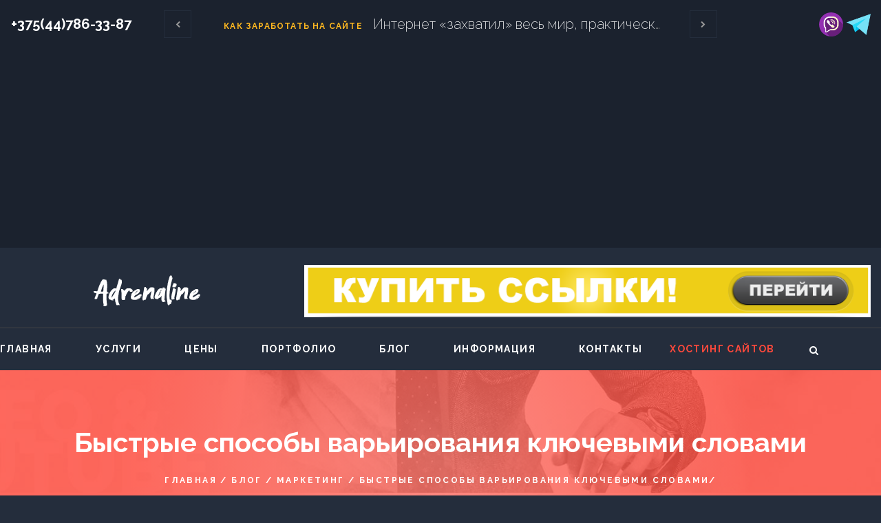

--- FILE ---
content_type: text/html; charset=UTF-8
request_url: https://adrenaline.by/blog/marketing/bystrye-sposoby-varirovaniya-klyuchevymi-slovami
body_size: 15830
content:
<!DOCTYPE html>
<!--[if lt IE 7]><html class="no-js lt-ie9 lt-ie8 lt-ie7"> <![endif]--><!--[if IE 7]><html class="no-js lt-ie9 lt-ie8"> <![endif]--><!--[if IE 8]><html class="no-js lt-ie9"><![endif]--><!--[if gt IE 8]><!-->
<html class="no-js"><!--<![endif]-->
<head><title>Быстрые способы варьирования ключевыми словами - Adrenaline</title>
<meta http-equiv="Content-Type" content="text/html; charset=UTF-8"/>	
<!--[if IE]>
<meta http-equiv="X-UA-Compatible" content="IE=edge">
<![endif]-->
<base href="https://adrenaline.by/"/>
<meta http-equiv="X-UA-Compatible" content="IE=edge">
<meta name="description" content="Читать - Опечатки. Посмотрим правде в глаза — во время учебы в средней школе далеко не все из нас блистали познаниями в грамматике. К тому же, мы набираем текст на клавиатуре так быстро, что пропускаем отдельные буквы, вводим “не те” буквы, переставляем буквы местами или нарушаем порядок слов во фразе.  | ✔ Быстрые способы варьирования ключевыми словами ❤ Adrenaline ✅"/>
<meta name="robots" content="index, follow"/>	
<meta name="HandheldFriendly" content="true"/>
<meta name="DC.publisher" content="Adrenaline">
<meta name="DC.publisher.url" content="https://adrenaline.by/"> 
<meta name="DC.title" content="Быстрые способы варьирования ключевыми словами - Adrenaline">
<meta name="DC.description" content="Читать - Опечатки. Посмотрим правде в глаза — во время учебы в средней школе далеко не все из нас блистали познаниями в грамматике. К тому же, мы набираем текст на клавиатуре так быстро, что пропускаем отдельные буквы, вводим “не те” буквы, переставляем буквы местами или нарушаем порядок слов во фразе.  | ✔ Быстрые способы варьирования ключевыми словами ❤ Adrenaline ✅">
<meta name="DC.coverage" content="World"> 
<meta name="DC.format" content="text/html"> 
<meta name="DC.identifier" content="blog/marketing/bystrye-sposoby-varirovaniya-klyuchevymi-slovami">
<meta name="format-detection" content="telephone=no">
<meta name="apple-mobile-web-app-capable" content="YES"/>
<meta name="twitter:site" content="Adrenaline">
<meta property="og:site_name" content="Adrenaline">
<meta property="og:image" content="https://adrenaline.by/assets/images/logo.png"/>
<meta property="og:title" content="Быстрые способы варьирования ключевыми словами - Adrenaline">
<meta property="og:description" content="Читать - Опечатки. Посмотрим правде в глаза — во время учебы в средней школе далеко не все из нас блистали познаниями в грамматике. К тому же, мы набираем текст на клавиатуре так быстро, что пропускаем отдельные буквы, вводим “не те” буквы, переставляем буквы местами или нарушаем порядок слов во фразе.  | ✔ Быстрые способы варьирования ключевыми словами ❤ Adrenaline ✅">
<meta property="og:url" content="https://adrenaline.by/">	
<script type='application/ld+json'> 
{
"@context": "https://www.schema.org",
"@type": "WebSite",
"name": "Adrenaline",
"alternateName": "Adrenaline - web зарзаботка и SEO",
"url": "https://adrenaline.by/"
}
</script>
<script type='application/ld+json'> 
{
"@context": "https://www.schema.org",
"@type": "LocalBusiness",
"name": "Быстрые способы варьирования ключевыми словами - Adrenaline",
"url": "https://adrenaline.by/blog/marketing/bystrye-sposoby-varirovaniya-klyuchevymi-slovami",
"logo": "assets/images/logo.png",
"image": "assets/images/about/informaciya.jpg",
"description": "Читать - Опечатки. Посмотрим правде в глаза — во время учебы в средней школе далеко не все из нас блистали познаниями в грамматике. К тому же, мы набираем текст на клавиатуре так быстро, что пропускаем отдельные буквы, вводим “не те” буквы, переставляем буквы местами или нарушаем порядок слов во фразе.  | ✔ Быстрые способы варьирования ключевыми словами ❤ Adrenaline ✅",
"telephone" : "+375(44)786-33-87",
"email" : "883388a@gmail.com",
"priceRange" : "BYN",
"address": {
"@type": "PostalAddress",
"streetAddress": "ул. Каменногорская, 86",
"addressLocality": "Минск",
"postalCode": "220055",
"addressCountry": "Беларусь"
}
}
</script>	
<link href='assets/images/gold-medal.svg' rel='icon' type='image/x-icon'/>
<link rel="apple-touch-icon" href="assets/images/gold-medal.svg">
<link rel="apple-touch-icon" sizes="57x57" href="assets/images/gold-medal.svg"/>
<link rel="apple-touch-icon" sizes="72x72" href="assets/images/gold-medal.svg"/>
<link rel="apple-touch-icon" sizes="76x76" href="assets/images/gold-medal.svg"/>
<link rel="apple-touch-icon" sizes="114x114" href="assets/images/gold-medal.svg"/>
<link rel="apple-touch-icon" sizes="120x120" href="assets/images/gold-medal.svg"/>
<link rel="apple-touch-icon" sizes="144x144" href="assets/images/gold-medal.svg"/>
<link rel="apple-touch-icon" sizes="152x152" href="assets/images/gold-medal.svg"/>
<link rel="icon" href="/assets/templates/site/images/favicon.ico" type="image/x-icon">
<meta name="viewport" content="width=device-width, initial-scale=1, shrink-to-fit=no">
<link rel="stylesheet" href="assets/templates/site/css/way/bootstrap.min.css">
<link rel="stylesheet" href="assets/templates/site/css/way/animations.css">
<link rel="stylesheet" href="assets/templates/site/css/way/font-awesome.css">
<link rel="stylesheet" href="assets/templates/site/css/way/main.css" class="color-switcher-link">
<script src="assets/templates/site/css/way/modernizr-custom.js"></script>
<!--[if lt IE 9]>
<script src="assets/templates/site/css/way/html5shiv.min.js"></script>
<script src="assets/templates/site/css/way/respond.min.js"></script>
<script src="assets/templates/site/css/way/jquery-1.12.4.min.js"></script>
<![endif]-->
<link rel="stylesheet" href="https://maxcdn.bootstrapcdn.com/font-awesome/4.7.0/css/font-awesome.min.css">
<meta name="yandex-verification" content="cc5439cfe701dee1"/>
<meta name="msvalidate.01" content="5932544935FE3F969B3A0E1BA823D7C1"/>
<meta name="google-site-verification" content="XIquOd1-69dQgZmTnWhtTCh1s3ajFQ6AKCvttrOZadw"/>
<meta name='wmail-verification' content='834c38668ec10d3d8294873305802dbf' />
<meta name="webmoney" content="278D7BE9-9FBE-4EED-936D-7D86E8E37F44"/>
<meta name="9a1d8f80e2983b499c662df18040a788" content="187c4cc2eb2e21f7ea30301a79169d54" />
<meta name="4b7670a110f0b22adeaa0e447d9398b4" content="">
<meta name="702987528694a95a93685ec62a15c1bc" content="">
<!--<script data-ad-client="ca-pub-3719911980152313" async src="https://pagead2.googlesyndication.com/pagead/js/adsbygoogle.js"></script>-->
<script async src="https://pagead2.googlesyndication.com/pagead/js/adsbygoogle.js?client=ca-pub-4716710286461306" crossorigin="anonymous"></script>
<!-- Global site tag (gtag.js) - Google Analytics -->
<script async src="https://www.googletagmanager.com/gtag/js?id=UA-101291893-1"></script>
<script>
  window.dataLayer = window.dataLayer || [];
  function gtag(){dataLayer.push(arguments);}
  gtag('js', new Date());

  gtag('config', 'UA-101291893-1');
</script>


<script>
  (function(i,s,o,g,r,a,m){i['GoogleAnalyticsObject']=r;i[r]=i[r]||function(){
  (i[r].q=i[r].q||[]).push(arguments)},i[r].l=1*new Date();a=s.createElement(o),
  m=s.getElementsByTagName(o)[0];a.async=1;a.src=g;m.parentNode.insertBefore(a,m)
  })(window,document,'script','https://www.google-analytics.com/analytics.js','ga');

  ga('create', 'UA-101291893-1', 'auto');
  ga('send', 'pageview');

</script>

<!-- Google Code for &#1050;&#1086;&#1085;&#1074; Conversion Page -->
<script type="text/javascript">
/* <![CDATA[ */
var google_conversion_id = 980737314;
var google_conversion_label = "Z6MOCMX0pnoQorrT0wM";
var google_remarketing_only = false;
/* ]]> */
</script>
<script type="text/javascript" src="//www.googleadservices.com/pagead/conversion.js">
</script>
<noscript>
<div style="display:inline;">
<img height="1" width="1" style="border-style:none;" alt="" src="//www.googleadservices.com/pagead/conversion/980737314/?label=Z6MOCMX0pnoQorrT0wM&amp;guid=ON&amp;script=0"/>
</div>
</noscript>

<meta name="zen-verification" content="kd6kFrE2KYVuc9g8iyLDj1HHtbJuhWxo55SjYrrlPl0kQyf7E2eJoqzpKZjvlx3P" />
<!-- Yandex.RTB -->
<script>window.yaContextCb=window.yaContextCb||[]</script>
<script src="https://yandex.ru/ads/system/context.js" async></script></head><body>

<div class="preloader"><div class="preloader_image"></div></div>
<!-- search modal -->
<div class="modal" tabindex="-1" role="dialog" aria-labelledby="search_modal" id="search_modal">
<button type="button" class="close" data-dismiss="modal" aria-label="Close">
<span aria-hidden="true">&times;</span></button>
<div class="widget widget_search">
<form method="get" class="searchform search-form" action="/">
<div class="form-group"><input type="text" value="" name="search" class="form-control" placeholder="Search keyword" id="modal-search-input"></div>
<button type="submit" class="btn">Search</button>
</form></div></div>

<div class="modal fade" tabindex="-1" role="dialog" id="messages_modal"><div class="fw-messages-wrap ds p-normal"></div></div>	
<div id="canvas"><div id="box_wrapper">
<section class="page_topline ds ms c-my-10 s-py-5"><div class="container-fluid"><div class="row align-items-center"><div class="col-xl-2 col-lg-3 text-center text-lg-left">
<div class="owl-carousel owl-topline-news-slider owl-news-slider-dates color-darkgrey" data-items="1" data-responsive-lg="1" data-responsive-md="1" data-responsive-sm="1" data-draggable="false" data-loop="true" data-autoplay="true">
<span><a href="tel:+375(44)786-33-87">+375(44)786-33-87</a></span>
</div></div>
<div class="col-xl-8 col-lg-6">
<div class="owl-carousel owl-topline-news-slider owl-news-slider-items" data-items="1" data-responsive-lg="1" data-responsive-md="1" data-responsive-sm="1" data-nav="true" data-nav-next="<span class='topline-news-nav-arrow next-arrow fa fa-chevron-right'>" data-nav-prev="<span class='topline-news-nav-arrow prev-arrow fa fa-chevron-left'>" data-draggable="false" data-loop="true" data-autoplay="true" data-synced-class=".owl-news-slider-dates">
<div class="topline-news-item"><span class="cat-links"><a href="blog/article/kak-zarabotat-na-sajte">Как заработать на сайте</a></span>
<span class="links-darkgrey"><a href="blog/article/kak-zarabotat-na-sajte"><strong></strong>Интернет «захватил» весь мир, практически каждый человек где то зарегистрирован, почти у каждого есть своя страничка.</a></span></div><div class="topline-news-item"><span class="cat-links"><a href="blog/article/zarabotok-na-birzhe-kontenta">Заработок на бирже контента</a></span>
<span class="links-darkgrey"><a href="blog/article/zarabotok-na-birzhe-kontenta"><strong></strong>Имея творческий подход и умение грамотно писать текст, можно проявить себя на бирже контента.</a></span></div><div class="topline-news-item"><span class="cat-links"><a href="blog/article/transferring-the-modx-evolution-website-to-hosting">Перенос сайта MODx Evolution на хостинг</a></span>
<span class="links-darkgrey"><a href="blog/article/transferring-the-modx-evolution-website-to-hosting"><strong></strong></a></span></div><div class="topline-news-item"><span class="cat-links"><a href="blog/article/how-to-promote-your-website">Как раскрутить свой сайт</a></span>
<span class="links-darkgrey"><a href="blog/article/how-to-promote-your-website"><strong></strong></a></span></div><div class="topline-news-item"><span class="cat-links"><a href="blog/article/dizajn-sajta">Дизайн сайта</a></span>
<span class="links-darkgrey"><a href="blog/article/dizajn-sajta"><strong></strong>Дизайн сайта важнее дизайна денег: будет сайт – будут и деньги.

</a></span></div><div class="topline-news-item"><span class="cat-links"><a href="blog/article/vydelennyj-server-vpsvds">Выделенный сервер VPS/VDS</a></span>
<span class="links-darkgrey"><a href="blog/article/vydelennyj-server-vpsvds"><strong></strong>Для того чтобы реализовать свой собственный интернет проект, вам необходимо организовать работу своего собственного сервера.</a></span></div>
</div>
</div>

<div class="col-xl-2 col-lg-3 text-center text-lg-right">
<span class="social-icons">
<a href="viber://chat?number=+375447863387" target="_blank" title="Viber"><img src="assets/images/icons/viber.png" width="35px" height="35px"></a>
<a href="https://t.me/dziyanis" target="_blank" title="Telegram"><img src="assets/images/icons/telegram.png" width="35px" height="35px"></a>
</span></div></div></div></section>


<section class="page_toplogo ds c-my-15"><div class="container-fluid"><div class="row align-items-center"><div class="col-lg-4 text-center text-lg-left">
<a href="https://adrenaline.by/" class="logo"><img src="assets/templates/site/css/way/logo.png" alt=""></a></div>

<div class="col-lg-8 text-center text-lg-right">
<a href="https://link.adrenaline.by" class="logo"><img src="assets/images/links.png" alt="Купить ссылки" target="blank"></a></div></div></div></section>
<header class="page_header  ds s-bordertop nav-narrow"><div class="container-fluid"><div class="row align-items-center"><div lass="col-xl-12"><div class="nav-wrap"><nav class="top-nav">
<ul class="nav sf-menu">	
<li><a href="https://adrenaline.by/">Главная</a></li>
<li><a href="/services">Услуги</a><ul  class="rd-navbar-dropdown"><li><a href="/services/ready-site">Готовые сайты</a></li>
<li><a href="/services/website-development">Разработка сайтов</a></li>
<li><a href="/services/site-card">Сайт визитка</a></li>
<li><a href="/services/website-promotion-seo">Продвижение сайтов (SEO)</a></li>
<li><a href="/services/landing-page">Лендинг пейдж</a></li>
<li><a href="/services/online-store">Интернет магазин</a></li>
<li><a href="/services/corporate-site">Корпоративный сайт</a></li>
<li><a href="/services/contextual-advertising">Контекстная реклама</a></li>
<li><a href="/services/smm">SMM Instagram</a></li>
<li><a href="/services/modules">Модули</a></li>
<li><a href="/services/web-developer-tools">Инструменты Web разработчика</a></li>
<li><a href="/services/website-for-free">Сайт бесплатно</a></li>
<li><a href="/services/ppc">PPC</a></li>
</ul></li>
<li><a href="/price">Цены</a></li>
<li><a href="/portfolio/creation-of-sites">Портфолио</a></li>
<li><a href="/blog">Блог</a><ul  class="rd-navbar-dropdown"><li><a href="/blog/servis">Сервис</a></li>
<li><a href="/blog/seo">SEO</a></li>
<li><a href="/blog/search">Поиск</a></li>
<li><a href="/blog/article">Статьи</a></li>
<li><a href="/blog/ppc1">PPC</a></li>
<li><a href="/blog/web">WEB</a></li>
<li><a href="/blog/hosting">Хостинг</a></li>
<li><a href="/blog/reklama">Реклама</a></li>
<li><a href="/blog/site">Создание сайтов</a></li>
<li><a href="/blog/marketing">Маркетинг</a></li>
<li><a href="/blog/seo-and-sites">SEO &amp; Sites</a></li>
<li><a href="/blog/internet">Интернет</a></li>
</ul></li>
<li><a href="/info">Информация</a><ul  class="rd-navbar-dropdown"><li><a href="/info/reviews">Отзывы</a></li>
<li><a href="/info/question-answer">Вопрос-ответ</a></li>
<li><a href="/info/sitemap">Карта сайта</a></li>
</ul></li>
<li><a href="/contacts">Контакты</a></li>

</ul></nav>
	
<span class="links-maincolor small-text"><a href="blog/article/hosting-sites" class="p-10">Хостинг сайтов</a></span>
<ul class="top-includes"><li>
<!--Поиск-->
<span><a href="#" class="d-none d-xl-block search_modal_button"><i class="fa fa-search"></i></a></span></li></ul></div></div></div></div>
<span class="toggle_menu"><span></span></span>

</header>
<section class="page_title cs s-parallax s-overlay gradientradial-background s-py-25"><div class="container"><div class="row"><div class="divider-50"></div>
<div class="col-md-12 text-center"><h1 class="bold">Быстрые способы варьирования ключевыми словами</h1><ol class="breadcrumb" itemscope="name" itemtype="http://schema.org/BreadcrumbList">
<li class="breadcrumb-item" itemscope="name" itemprop="itemListElement" itemtype="http://schema.org/ListItem"><meta itemprop="position" content="0">
<a itemprop="item" href="https://adrenaline.by/"><i title="Быстрые способы варьирования ключевыми словами" itemprop="name"></i></a>	
<span class="B_crumbBox"><span class="B_firstCrumb"><a class="B_homeCrumb" href="/" title="Перейти на главную страницу">Главная</a></span>  / <a class="B_crumb" href="/blog" title="">Блог</a>  / <a class="B_crumb" href="/blog/marketing" title="">Маркетинг</a>  / <span class="B_lastCrumb"><span class="B_currentCrumb">Быстрые способы варьирования ключевыми словами</span></span></span></li>
<li><span>/</span></li>	

</ol></div><div class="divider-50"></div></div></div></section>	
</div>
	
<section class="ds blog s-py-70 s-py-lg-100 s-py-xl-150 c-gutter-20">
<div class="container"><div class="row">
<main class="col-xl-8">
<article class="vertical-item post type-post format-standard has-post-thumbnail border-bottom">
<div class="item-media post-thumbnail"></div>
<div class="item-content"><div class="entry-header d-flex flex-wrap align-items-center justify-content-between"><div class="left-part d-flex flex-wrap align-items-center"><div class="entry-author small-text">
<span class="author"><p class="url fn n"><ol><span class="B_crumbBox"><span class="B_firstCrumb"><a class="B_homeCrumb" href="/" title="Перейти на главную страницу">Главная</a></span>  / <a class="B_crumb" href="/blog" title="">Блог</a>  / <a class="B_crumb" href="/blog/marketing" title="">Маркетинг</a>  / <span class="B_lastCrumb"><span class="B_currentCrumb">Быстрые способы варьирования ключевыми словами</span></span></span></ol></p></span></div>
<div class="categories-links small-text"></div></div>
<div class="right-part"><div class="entry-date small-text">
<a href="#" rel="bookmark"><time class="entry-date" datetime="2017-08-11T13:52:21+00:00"></time></a></div></div></div>
<h1 class="entry-title">Быстрые способы варьирования ключевыми словами</h1>
<div class="entry-content">
<h4 class="txt-primary"></h4>
<p>Для начала рассмотрим парочку простых источников варьирования ключевыми словами: географическое местоположение и так называемые &ldquo;опечатки&rdquo;.</p>
<p>География. Как следует из примера с ключевым словом подержанные грузовики Toyota, ключевые слова иногда содержат географические термины. Если вы поставляете домашние тренажеры по всей территории Соединенных Штатов, тогда вам нужно охватить поиски начиная с home gym Alaska (домашние тренажеры для штата Аляска) и заканчивая home gym Vermont&nbsp; (домашние тренажеры для штата Вермонт). Вы можете даже выйти на уровень отдельных городов: home gym Chicago (домашние тренажеры для Чикаго) и Chicago home gym (чикагские домашние тренажеры).</p>
<p>Опечатки. Посмотрим правде в глаза &mdash; во время учебы в средней школе далеко не все из нас блистали познаниями в грамматике. К тому же, мы набираем текст на клавиатуре так быстро, что пропускаем отдельные буквы, вводим &ldquo;не те&rdquo; буквы, переставляем буквы местами или нарушаем порядок слов во фразе. Если не верите мне на слово, настоятельно рекомендую вам обратиться на страницу, где перечислены ключевые слова, неправильно набранные при выполнении поиска Britney Spears (за трехмесячный период): google.com/jobs/britney.html</p>
<p>Если вы выберете в качестве своих ключевых слов набранные с ошибками (и проигнорированные вашими конкурентами) ключевые слова, то обеспечите себе двойное преимущество:</p>
<p>Существенное снижение уровня конкуренции. Когда я выполнял в Google поиск по ключевому слову low cholesterol recipes (рецепты блюд с низким содержанием холестерина), то нашел 12 спонсируемых листингов. Когда же я ввел low cholesterol recipies (ошибка в последнем слове), то увидел только один спонсируемый листинг. Десять рекламодателей, в том числе такой &ldquo;тяжеловес&rdquo;, как Lipitor.com (веб-сайт компании Pfizer, посвященный средствам выведения холестерина из организма человека), не подумали о возможности продемонстрировать свою рекламу, воспользовавшись ключевым словом, содержащим широко распространенную ошибку. У вас появляется гораздо больше шансов заполучить дополнительный клик, если вам придется сражаться за этот клик лишь с одним-двумя конкурентами.</p>
<p>&nbsp;Снижение CPC. Вследствие снижения уровня конкуренции вам не придется платить слишком много за то, чтобы ваше рекламное объявление попало на первую страницу с результатами поиска. В примере с ключевым словом low cholesterol recipies ключевое слово, содержащее ошибку, обойдется вам примерно в два раза дешевле, чем правильно написанное ключевое слово.</p>
<p>Ключевые слова, содержащие ошибки, не принесут вам огромного поискового трафика. Пример с ключевым словом Britney Spears показывает, что правильно написанное ключевое слово обеспечивает почти полмиллиона поисков, тогда как самая распространенная ошибка (britanny) обеспечивает лишь 10% от этого количества поисков. Большинство ключевых слов, содержащих ошибки, встречались не чаще четырех раз. Цель использования ключевых слов, содержащих ошибки, заключается вовсе не в том, чтобы удвоить ваш трафик. Напротив, она заключается в том, чтобы снизить ваши средние затраты на приобретение одного клиента. Цель игры под названием AdWords &mdash; как и в большинстве других видов бизнеса &mdash; заключается в том, чтобы превратить дешевое исходное сырье (в нашем случае &ldquo;клики&rdquo;) в ценные продукты (в нашем случае голодных клиентов с дееспособными кредитными карточками). Вы можете использовать ключевые слова, содержащие ошибки, для некоторого снижения своего среднего CPC и некоторого увеличения своего трафика, что принесет вам немного больше денег, которые вы сможете потратить на рекламу, и немного больший трафик, который вы можете пропустить через свою машину сплит-тестирования (см. главу 13),</p>
<p>что позволит вам несколько увеличить коэффициент преобразования посетителей в реальных клиентов. Совокупный эффект всех этих незначительных преимуществ может оказаться вполне достаточным для того, чтобы трансформироваться в ваше доминирование на рынке.</p>
<p>Допустим, вы пользуетесь только одним ключевым словом: mortgage (ипотека). Чтобы ваше рекламное объявление оказалось на шестой позиции, вы должны платить за каждый клик в среднем по $1,45. Получив, к примеру, 1852 клика, вы должны будете заплатить $2685,40.</p>
<p>Ваш конкурент также может позволить себе платить за каждый клик в среднем по $1,45, однако допустим, что он решил также пользоваться ключевым словом morgage (ключевое слово с ошибкой). Чтобы его рекламное объявление оказалось на шестой позиции, ему придется платить за каждый клик в среднем по $0,23. В ответ на использование этого ключевого слова он получит лишь 14 кликов. За эти клики ему придется дополнительно заплатить $3,22. Сложив $2685,40 (которые ему придется заплатить за 1852 клика) и $3,22 (которые ему придется заплатить за 14 кликов), получаем $2688,62. Средний CPC вашего конкурента составит $1,44, т.е. на один цент меньше, чем у вас. Эта сущая мелочь может обеспечить вашему конкуренту &mdash; на многих тысячах кликов &mdash; твердую шестую позицию, тогда как вы можете позволить себе лишь седьмую позицию. К тому же, ваш конкурент получит большее, чем вы, число кликов, поскольку его рекламное объявление находится ближе к вершине страницы, чем ваше. Его рейтинг кликов может находиться на более высокой позиции, что приведет к изменению его коэффициента качества, отражающему улучшение его результатов. Цена, которую ваш конкурент платит за каждый клик, еще больше снизится относительно цены, которую платите вы. Одно неправильно написанное ключевое слово не означает большой разницы, но если возьмете на себя труд найти еще пару десятков вариантов неправильного написания этого ключевого слова, то сможете превратить это незначительное преимущество в весьма солидный выигрыш.</p>
<Br>
<script type="text/javascript">(function(w,doc) {
if (!w.__utlWdgt ) {
    w.__utlWdgt = true;
    var d = doc, s = d.createElement('script'), g = 'getElementsByTagName';
    s.type = 'text/javascript'; s.charset='UTF-8'; s.async = true;
    s.src = ('https:' == w.location.protocol ? 'https' : 'http')  + '://w.uptolike.com/widgets/v1/uptolike.js';
    var h=d[g]('body')[0];
    h.appendChild(s);
}})(window,document);
</script>
<div data-mobile-view="true" data-share-size="20" data-like-text-enable="false" data-background-alpha="0.0" data-pid="1858610" data-mode="share" data-background-color="#ffffff" data-share-shape="round-rectangle" data-share-counter-size="12" data-icon-color="#ffffff" data-mobile-sn-ids="fb.vk.tw.ok.wh.tm.vb." data-text-color="#000000" data-buttons-color="#ffffff" data-counter-background-color="#ffffff" data-share-counter-type="disable" data-orientation="horizontal" data-following-enable="false" data-sn-ids="fb.vk.tw.ok.wh.tm.vb.ps.mr.lj.bl." data-preview-mobile="false" data-selection-enable="false" data-exclude-show-more="false" data-share-style="6" data-counter-background-alpha="1.0" data-top-button="false" class="uptolike-buttons" ></div>

<p>Instagram</p>
<!-- Largest icon -->
<style>.ig-b- { display: inline-block; }
.ig-b- img { visibility: hidden; }
.ig-b-:hover { background-position: 0 -60px; } .ig-b-:active { background-position: 0 -120px; }
.ig-b-48 { width: 48px; height: 48px; background: url(/assets/templates/site/images/asd.png) no-repeat 0 0; }
@media only screen and (-webkit-min-device-pixel-ratio: 2), only screen and (min--moz-device-pixel-ratio: 2), only screen and (-o-min-device-pixel-ratio: 2 / 1), only screen and (min-device-pixel-ratio: 2), only screen and (min-resolution: 192dpi), only screen and (min-resolution: 2dppx) {
.ig-b-48 { background-image: url(/assets/templates/site/images/asd.png); background-size: 60px 178px; } }</style>

<a href="https://www.instagram.com/adrenaline.by/" class="ig-b- ig-b-48"><img src="/assets/templates/site/images/asd.png" alt="Instagram" /></a>
<div class="fw-divider-space hidden-below-sm mt--10"></div>
<div class="row"></div>
<div class="row"></div>
	
<div class="fw-divider-space hidden-below-sm mt-20"></div></div><div class="fw-divider-space mt-60"></div><div class="entry-footer"><div class="widget widget_tag_cloud pull-left">
<div class="tagcloud">
<a href="blog/marketing" class="tag-cloud-link">Маркетинг<span class="tag-link-count"></span></a>
<a href="blog/business" class="tag-cloud-link">Бизнес<span class="tag-link-count"></span></a>
<a href="blog/article" class="tag-cloud-link">Статьи<span class="tag-link-count"></span></a>
</div></div>
<div class="blog-adds"><div class="meta-block"><div class="dropdown inline-block">
<a href="#" data-target="#" class="share_button" id="share_button_@@id" data-toggle="dropdown" aria-haspopup="true" aria-expanded="false"><i class="themeicon-share"></i></a>
<div class="dropdown-menu" aria-labelledby="share_button_@@id">
<div class="share_buttons">
<a href="https://www.facebook.com/sharer.php?u=http://example.com" class="color-bg-icon fa fa-facebook" target="_blank"></a>
<a href="https://twitter.com/intent/tweet?url=http://example.com" class="color-bg-icon fa fa-twitter" target="_blank"></a>
<a href="https://pinterest.com/pin/create/bookmarklet/?url=http://example.com" class="color-bg-icon fa fa-pinterest" target="_blank"></a>
<a href="https://www.linkedin.com/shareArticle?url=http://example.com" class="color-bg-icon fa fa-linkedin" target="_blank"></a>
<a href="https://www.tumblr.com/widgets/share/tool?canonicalUrl=http://example.com" class="color-bg-icon fa fa-tumblr" target="_blank"></a>
<a href="https://reddit.com/submit?url=http://example.com" class="color-bg-icon fa fa-reddit" target="_blank"></a>
</div></div></div></div>
</div></div></div></article>
<!--	
<div class="fw-divider-space hidden-below-sm mt-50"></div><div class="row"><div class="col-md-6">
<button class="btn btn-outline-maincolor w-100 color_white">prev</button></div>
<div class="col-md-6">
<button class="btn btn-outline-maincolor w-100 color_white">next</button></div></div>
<div class="fw-divider-space hidden-below-sm mt-70"></div>
-->

<div id="comments" class="comments-area">
<div class="fw-divider-space mt-80"></div>
<div id="respond" class="">

</div></div></main>


<aside class="col-xl-4">
<div class="widget widget_apsc_widget"><div class="apsc-icons-wrapper clearfix apsc-theme-4">
	
<div class="apsc-each-profile"><a class="apsc-facebook-icon clearfix" href="services/website-development">
<div class="apsc-inner-block"><span class="media-name">Разработка сайтов</span></div></a></div>

<div class="apsc-each-profile"><a class="apsc-facebook-icon clearfix" href="services/corporate-site">
<div class="apsc-inner-block"><span class="media-name">Корпоративный сайт</span></div></a></div>

<div class="apsc-each-profile"><a class="apsc-facebook-icon clearfix" href="services/online-store">
<div class="apsc-inner-block"><span class="media-name">Интернет магазин</span></div></a></div>

<div class="apsc-each-profile"><a class="apsc-facebook-icon clearfix" href="services/contextual-advertising">
<div class="apsc-inner-block"><span class="media-name">Контекстная реклама</span></div></a></div>

<div class="apsc-each-profile"><a class="apsc-facebook-icon clearfix" href="services/website-promotion-seo">
<div class="apsc-inner-block"><span class="media-name">Продвижение сайтов SEO</span></div></a></div>		
	
</div></div>

<!--
<div class="widget widget_mailchimp">
<h3 class="widget-title">Подписка</h3>
<form class="signup" action="/">
<label for="mailchimp_email"><span class="screen-reader-text">Subscribe:</span></label>
<input id="mailchimp_email" name="email" type="email" class="form-control mailchimp_email" placeholder="Email address">
<button type="submit" class="search-submit"><span class="screen-reader-text">Subscribe</span></button>
<div class="response"></div>
</form>
</div>
-->

<div class="widget widget_recent_posts">
<h3 class="widget-title">Статьи о бизнесе в интернете</h3>
<ul class="list-unstyled">
<li class="media"><a class="media-image" href="blog/article/kakim-obrazom-rabotaet-kod-google-adsense"><img src="assets/cache/images/blog/15/kakim-obrazom-rabotaet-kod-google-adsense-x-6eb.jpg" alt="blog/article/kakim-obrazom-rabotaet-kod-google-adsense" title="blog/article/kakim-obrazom-rabotaet-kod-google-adsense"></a>
<div class="media-body"><h4><a href="blog/article/kakim-obrazom-rabotaet-kod-google-adsense">Каким образом работает код Google AdSense</a></h4><p class="item-meta">31-07-2024 8:00:00</p></div></li><li class="media"><a class="media-image" href="blog/article/zarabotok-na-birzhe-kontenta"><img src="assets/cache/images/blog/15/3e-x-d56.jpg" alt="blog/article/zarabotok-na-birzhe-kontenta" title="blog/article/zarabotok-na-birzhe-kontenta"></a>
<div class="media-body"><h4><a href="blog/article/zarabotok-na-birzhe-kontenta">Заработок на бирже контента</a></h4><p class="item-meta">29-07-2024 8:00:00</p></div></li><li class="media"><a class="media-image" href="blog/article/motivaciya-i-samomotivaciya-a-takzhe-biznes-v-internete"><img src="assets/cache/images/blog/15/4kk-x-cb0.jpg" alt="blog/article/motivaciya-i-samomotivaciya-a-takzhe-biznes-v-internete" title="blog/article/motivaciya-i-samomotivaciya-a-takzhe-biznes-v-internete"></a>
<div class="media-body"><h4><a href="blog/article/motivaciya-i-samomotivaciya-a-takzhe-biznes-v-internete">Мотивация и самомотивация а также Бизнес в интернете</a></h4><p class="item-meta">17-07-2024 16:14:00</p></div></li><li class="media"><a class="media-image" href="blog/article/prava-pereprodazhi-infoproduktov"><img src="assets/cache/images/blog/15/prava-pereprodazhi-infoproduktov-x-17f.jpg" alt="blog/article/prava-pereprodazhi-infoproduktov" title="blog/article/prava-pereprodazhi-infoproduktov"></a>
<div class="media-body"><h4><a href="blog/article/prava-pereprodazhi-infoproduktov">Права перепродажи инфопродуктов</a></h4><p class="item-meta">16-07-2024 08:00:00</p></div></li><li class="media"><a class="media-image" href="blog/article/kak-zarabotat-na-sajte"><img src="assets/cache/images/blog/10/kak-zarabotat-na-sajte-x-067.jpg" alt="blog/article/kak-zarabotat-na-sajte" title="blog/article/kak-zarabotat-na-sajte"></a>
<div class="media-body"><h4><a href="blog/article/kak-zarabotat-na-sajte">Как заработать на сайте</a></h4><p class="item-meta">16-04-2023 11:00:00</p></div></li><li class="media"><a class="media-image" href="blog/article/how-to-pay-social-security-fund"><img src="assets/cache/images/state/fszn-x-6fd.jpg" alt="blog/article/how-to-pay-social-security-fund" title="blog/article/how-to-pay-social-security-fund"></a>
<div class="media-body"><h4><a href="blog/article/how-to-pay-social-security-fund">Как платить ФСЗН ? В Республике Беларусь</a></h4><p class="item-meta">31-01-2025 15:23:00</p></div></li>	
</ul></div>

	
<div class="widget widget_twitter">
<h3 class="widget-title">Реклама</h3>
<div class="twitter-item"><div class="media"><div class="icon-styled color-main fs-18"></div>
<div class="media-body color_1">
	
<!-- Yandex.RTB R-A-550561-1 СТРАНИЦА СТАТЬИ-->
<div id="yandex_rtb_R-A-550561-1"></div>
<script type="text/javascript">
    (function(w, d, n, s, t) {
        w[n] = w[n] || [];
        w[n].push(function() {
            Ya.Context.AdvManager.render({
                blockId: "R-A-550561-1",
                renderTo: "yandex_rtb_R-A-550561-1",
                async: true
            });
        });
        t = d.getElementsByTagName("script")[0];
        s = d.createElement("script");
        s.type = "text/javascript";
        s.src = "//an.yandex.ru/system/context.js";
        s.async = true;
        t.parentNode.insertBefore(s, t);
    })(this, this.document, "yandexContextAsyncCallbacks");
</script>	
	
</div></div>
<div class="media"><div class="icon-styled color-main fs-18"></div>
<div class="media-body color_1">
<p align="center"><a href="https://venyoo.ru/invite/q77zm79g7u"><img src="https://venyoo.ru/img/banners/venyoo_2_4.png"></a></p>
</div></div></div></div>
</aside>
</div>
</div></section>
	
<footer class="page_footer ds s-pt-100 s-pb-50 c-gutter-60"><div class="container"><div class="row"><div class="divider-20 d-none d-xl-block"></div><div class="col-md-4 animate" data-animation="fadeInUp">
<div class="widget widget_categories">
<h3 class="widget-title">Услуги</h3>
<ul>
<li><a href="services/website-development">Разработка сайтов</a></li>
<li><a href="services/corporate-site">Корпоративный сайт</a></li>
<li><a href="services/online-store">Интернет магазин</a></li>
<li><a href="services/contextual-advertising">Контекстная реклама</a></li>
<li><a href="services/website-promotion-seo">Продвижение сайтов SEO</a></li>	
</ul></div></div>

<div class="col-md-4 animate" data-animation="fadeInUp"><div class="widget widget_posts_2cols">
<h3 class="widget-title">Портфолио</h3>
<ul class="list-unstyled">
<li><a href="portfolio/creation-of-sites/top-rated/tubing"><img src="assets/cache/images/portfolio/2021/tubing-x-8f0.jpg" alt="Тюбинги" title="Тюбинги"></a><h5><a href="portfolio/creation-of-sites/top-rated/tubing">Тюбинги</a></h5></li><li><a href="portfolio/creation-of-sites/top-rated/parfumminsk"><img src="assets/cache/images/portfolio/2021/perf-x-beb.jpg" alt="Парфюмерия" title="Парфюмерия"></a><h5><a href="portfolio/creation-of-sites/top-rated/parfumminsk">Парфюмерия</a></h5></li><li><a href="portfolio/creation-of-sites/top-rated/tokmaster"><img src="assets/cache/images/portfolio/2021/220-x-beb.jpg" alt="Сайт электрика" title="Сайт электрика"></a><h5><a href="portfolio/creation-of-sites/top-rated/tokmaster">Сайт электрика</a></h5></li><li><a href="portfolio/creation-of-sites/top-rated/hilberg"><img src="assets/cache/images/portfolio/2021/hil-x-beb.jpg" alt="Алмазный инструмент Hilberg" title="Алмазный инструмент Hilberg"></a><h5><a href="portfolio/creation-of-sites/top-rated/hilberg">Алмазный инструмент Hilberg</a></h5></li>	
</ul></div></div>

<div class="col-md-4 animate" data-animation="fadeInUp"><div class="widget widget_twitter">
<h3 class="widget-title">Контакты</h3>
<div class="twitter-item"><div class="media"><div class="icon-styled color-main fs-18">
<i class="fa fa-phone" aria-hidden="true"></i></div>
<div class="media-body color_1">
<div class="telephone"><span class="icon icon-emerland icon-sm mdi-phone text-middle"></span><a href="callto:+375(44)786-33-87" class="text-middle">+375(44)786-33-87</a></div></div></div>
<div class="media-body color_1">
<i class="fa fa-address-book" aria-hidden="true"></i>	
г. Минск, ул. Каменногорская, 86</div>	
<div class="media">
<div class="icon-styled color-main fs-18"><i class="fa fa-envelope-open" aria-hidden="true"></i></div>
<div class="media-body color_1">
883388a@gmail.com
<Br>	
<a href="https://www.facebook.com/dziyanis" class="fa fa-facebook" title="Facebook"></a>
<a href="https://www.instagram.com/dziyanis/" class="fa fa-instagram" title="Instagram"></a>
<a href="https://vk.com/dziyanis" class="fa fa-vk" title="ВКонтакте"></a>
<a href="https://ok.ru/adrenalineby" class="fa fa-odnoklassniki" title="Одноклассники"></a>
<a href="https://dzen.ru/adrenaline" class="fa fa-fire" title="Яндекс Дзен"></a>
	
<div id="google_translate_element"></div><script type="text/javascript">
function googleTranslateElementInit() {
  new google.translate.TranslateElement({pageLanguage: 'ru', gaTrack: true, gaId: 'UA-101291893-3'}, 'google_translate_element');
}
</script><script type="text/javascript" src="//translate.google.com/translate_a/element.js?cb=googleTranslateElementInit"></script>
	
</div></div></div></div></div>
</div></div></footer>

<section class="page_copyright ds s-py-12">
<div class="container"><div class="row align-items-center"><div class="fw-divider-space d-none d-lg-block mt-15"></div><div class="col-md-12 text-center fs-12">
Куликов Денис Валерьевич. Работаю с применением Налога на профессиональный доход УНП AB9266623<br>Все права защищены &copy; 2013 - 2024 Создание и продвижение сайтов. Контекстная реклама Яндекс Директ и Google Ads. SEO. 
<span class="copyright_year">Копирование материалов разрешено только при наличии активной ссылки на наш сайт.</span></div>
<div class="fw-divider-space d-none d-lg-block mt-15"></div></div></div></section>

<!-- Yandex.Metrika counter --> <script type="text/javascript" > (function (d, w, c) { (w[c] = w[c] || []).push(function() { try { w.yaCounter28544871 = new Ya.Metrika({ id:28544871, clickmap:true, trackLinks:true, accurateTrackBounce:true, webvisor:true, trackHash:true }); } catch(e) { } }); var n = d.getElementsByTagName("script")[0], s = d.createElement("script"), f = function () { n.parentNode.insertBefore(s, n); }; s.type = "text/javascript"; s.async = true; s.src = "https://mc.yandex.ru/metrika/watch.js"; if (w.opera == "[object Opera]") { d.addEventListener("DOMContentLoaded", f, false); } else { f(); } })(document, window, "yandex_metrika_callbacks"); </script> <noscript><div><img src="https://mc.yandex.ru/watch/28544871" style="position:absolute; left:-9999px;" alt="" /></div></noscript> <!-- /Yandex.Metrika counter -->
<!-- Top100 (Kraken) Counter -->
<script>
    (function (w, d, c) {
    (w[c] = w[c] || []).push(function() {
        var options = {
            project: 6498626,
        };
        try {
            w.top100Counter = new top100(options);
        } catch(e) { }
    });
    var n = d.getElementsByTagName("script")[0],
    s = d.createElement("script"),
    f = function () { n.parentNode.insertBefore(s, n); };
    s.type = "text/javascript";
    s.async = true;
    s.src =
    (d.location.protocol == "https:" ? "https:" : "http:") +
    "//st.top100.ru/top100/top100.js";

    if (w.opera == "[object Opera]") {
    d.addEventListener("DOMContentLoaded", f, false);
} else { f(); }
})(window, document, "_top100q");
</script>
<noscript>
  <img src="//counter.rambler.ru/top100.cnt?pid=6498626" alt="Топ-100" />
</noscript>
<!-- END Top100 (Kraken) Counter -->	
<!-- Rating Mail.ru counter -->
<script type="text/javascript">
var _tmr = window._tmr || (window._tmr = []);
_tmr.push({id: "3192706", type: "pageView", start: (new Date()).getTime()});
(function (d, w, id) {
  if (d.getElementById(id)) return;
  var ts = d.createElement("script"); ts.type = "text/javascript"; ts.async = true; ts.id = id;
  ts.src = "https://top-fwz1.mail.ru/js/code.js";
  var f = function () {var s = d.getElementsByTagName("script")[0]; s.parentNode.insertBefore(ts, s);};
  if (w.opera == "[object Opera]") { d.addEventListener("DOMContentLoaded", f, false); } else { f(); }
})(document, window, "topmailru-code");
</script><noscript><div>
<img src="https://top-fwz1.mail.ru/counter?id=3192706;js=na" style="border:0;position:absolute;left:-9999px;" alt="Top.Mail.Ru" />
</div></noscript>
<!-- //Rating Mail.ru counter -->
<script type="text/javascript" src="//api.venyoo.ru/wnew.js?wc=venyoo/default/science&widget_id=4668032544407552"></script>

<!-- Yandex.RTB R-A-13394058-1 -->
<script>
window.yaContextCb.push(() => {
    Ya.Context.AdvManager.render({
        "blockId": "R-A-13394058-1",
        "type": "floorAd",
        "platform": "touch"
    })
})
</script>	
</div>
<script src="assets/templates/site/css/way/compressed.js"></script>
<script src="assets/templates/site/css/way/main.js"></script>
<!-- <script src="assets/templates/site/css/way/switcher.js"></script> -->
<script type="text/javascript" src="/assets/templates/site/js/mask.js"></script>
<script>
$(document).ready(function(){			   
$("input[name='phone8']").mask('+375(99)999-99-99');
});
</script>
</body></html>		

--- FILE ---
content_type: text/html; charset=utf-8
request_url: https://www.google.com/recaptcha/api2/aframe
body_size: 266
content:
<!DOCTYPE HTML><html><head><meta http-equiv="content-type" content="text/html; charset=UTF-8"></head><body><script nonce="j18oG5bY8i9tRnVZzMKw5g">/** Anti-fraud and anti-abuse applications only. See google.com/recaptcha */ try{var clients={'sodar':'https://pagead2.googlesyndication.com/pagead/sodar?'};window.addEventListener("message",function(a){try{if(a.source===window.parent){var b=JSON.parse(a.data);var c=clients[b['id']];if(c){var d=document.createElement('img');d.src=c+b['params']+'&rc='+(localStorage.getItem("rc::a")?sessionStorage.getItem("rc::b"):"");window.document.body.appendChild(d);sessionStorage.setItem("rc::e",parseInt(sessionStorage.getItem("rc::e")||0)+1);localStorage.setItem("rc::h",'1768412268474');}}}catch(b){}});window.parent.postMessage("_grecaptcha_ready", "*");}catch(b){}</script></body></html>

--- FILE ---
content_type: application/javascript;charset=utf-8
request_url: https://w.uptolike.com/widgets/v1/version.js?cb=cb__utl_cb_share_1768412264745207
body_size: 396
content:
cb__utl_cb_share_1768412264745207('1ea92d09c43527572b24fe052f11127b');

--- FILE ---
content_type: text/javascript
request_url: https://api.venyoo.ru/wnew.js?wc=venyoo/default/science&widget_id=4668032544407552
body_size: 149
content:
var venyooProxyScript = document.createElement('script');venyooProxyScript.src = '//api.venyoo.ru/widget-new.js?wc=venyoo/default/science&widget_id=4668032544407552&rf=' + encodeURIComponent(window.location.href);document.head.appendChild(venyooProxyScript);

--- FILE ---
content_type: application/javascript;charset=utf-8
request_url: https://w.uptolike.com/widgets/v1/widgets-batch.js?params=JTVCJTdCJTIycGlkJTIyJTNBJTIyMTg1ODYxMCUyMiUyQyUyMnVybCUyMiUzQSUyMmh0dHBzJTNBJTJGJTJGYWRyZW5hbGluZS5ieSUyRmJsb2clMkZtYXJrZXRpbmclMkZieXN0cnllLXNwb3NvYnktdmFyaXJvdmFuaXlhLWtseXVjaGV2eW1pLXNsb3ZhbWklMjIlN0QlNUQ=&mode=0&callback=callback__utl_cb_share_1768412266180844
body_size: 419
content:
callback__utl_cb_share_1768412266180844([{
    "pid": "1858610",
    "subId": 0,
    "initialCounts": {"fb":0,"tw":0,"tb":0,"ok":0,"vk":0,"ps":0,"gp":0,"mr":0,"lj":0,"li":0,"sp":0,"su":0,"ms":0,"fs":0,"bl":0,"dg":0,"sb":0,"bd":0,"rb":0,"ip":0,"ev":0,"bm":0,"em":0,"pr":0,"vd":0,"dl":0,"pn":0,"my":0,"ln":0,"in":0,"yt":0,"rss":0,"oi":0,"fk":0,"fm":0,"li":0,"sc":0,"st":0,"vm":0,"wm":0,"4s":0,"gg":0,"dd":0,"ya":0,"gt":0,"wh":0,"4t":0,"ul":0,"vb":0,"tm":0},
    "forceUpdate": ["fb","ok","vk","ps","gp","mr","my"],
    "extMet": false,
    "url": "https%3A%2F%2Fadrenaline.by%2Fblog%2Fmarketing%2Fbystrye-sposoby-varirovaniya-klyuchevymi-slovami",
    "urlWithToken": "https%3A%2F%2Fadrenaline.by%2Fblog%2Fmarketing%2Fbystrye-sposoby-varirovaniya-klyuchevymi-slovami%3F_utl_t%3DXX",
    "intScr" : false,
    "intId" : 0,
    "exclExt": false
}
])